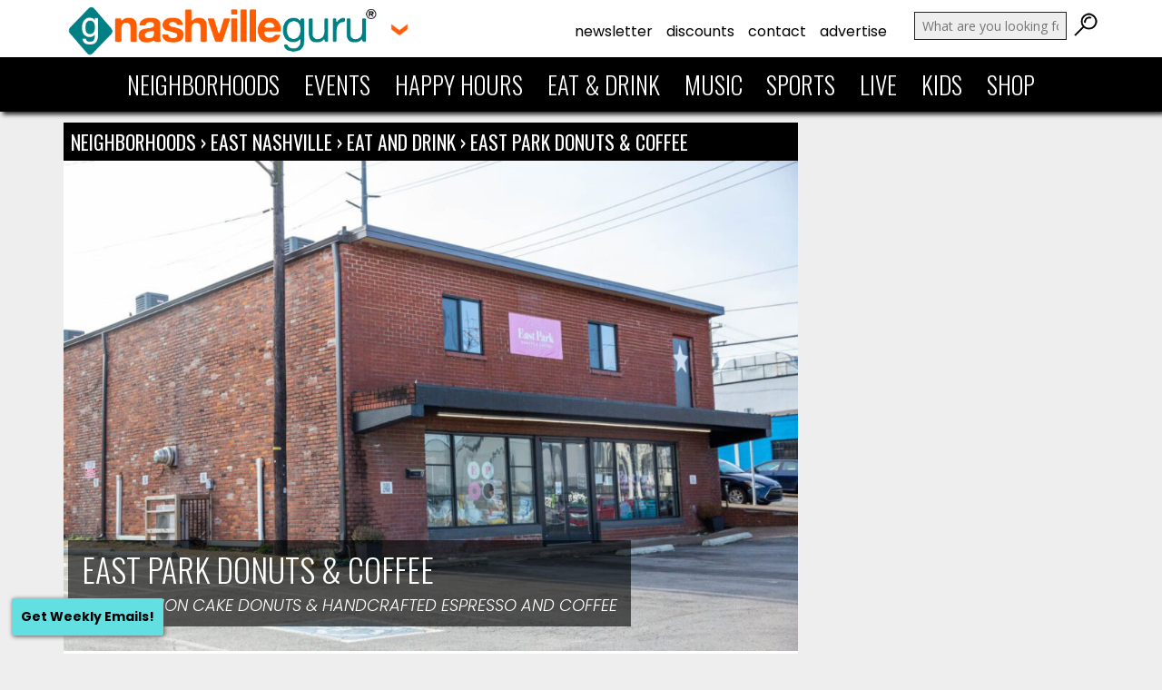

--- FILE ---
content_type: text/html; charset=utf-8
request_url: https://www.google.com/recaptcha/api2/aframe
body_size: 267
content:
<!DOCTYPE HTML><html><head><meta http-equiv="content-type" content="text/html; charset=UTF-8"></head><body><script nonce="gyzo4CyNwE03Ljr7N7sn1Q">/** Anti-fraud and anti-abuse applications only. See google.com/recaptcha */ try{var clients={'sodar':'https://pagead2.googlesyndication.com/pagead/sodar?'};window.addEventListener("message",function(a){try{if(a.source===window.parent){var b=JSON.parse(a.data);var c=clients[b['id']];if(c){var d=document.createElement('img');d.src=c+b['params']+'&rc='+(localStorage.getItem("rc::a")?sessionStorage.getItem("rc::b"):"");window.document.body.appendChild(d);sessionStorage.setItem("rc::e",parseInt(sessionStorage.getItem("rc::e")||0)+1);localStorage.setItem("rc::h",'1769957349457');}}}catch(b){}});window.parent.postMessage("_grecaptcha_ready", "*");}catch(b){}</script></body></html>

--- FILE ---
content_type: text/css
request_url: https://nashvilleguru.com/officialwebsite/wp-content/plugins/cleaner-gallery/css/gallery.min.css?ver=20130526
body_size: 163
content:
.gallery{display: block;clear: both;overflow:hidden;margin: 0 auto}.gallery-row{display: block;clear: both;overflow:hidden;margin: 0}.gallery-item{overflow: hidden;float: left;margin: 0;padding: 0;text-align:center;list-style:none;border: none;background:transparent;-webkit-box-sizing:border-box;-moz-box-sizing: border-box;box-sizing: border-box}.gallery-icon{}.gallery-icon img{width: auto;max-width:89%;height: auto;margin: 0 auto;padding: 1%;-webkit-box-sizing:border-box;-moz-box-sizing: border-box;box-sizing: border-box}.gallery-caption{margin-left:0;-webkit-box-sizing:border-box;-moz-box-sizing: border-box;box-sizing: border-box}.gallery-col-0 .gallery-item {width:100%}.gallery-col-1 .gallery-item {width:100%}.gallery-col-2 .gallery-item {width:50%}.gallery-col-3 .gallery-item {width:33.33%}.gallery-col-4 .gallery-item {width:25%}.gallery-col-5 .gallery-item {width:20%}.gallery-col-6 .gallery-item {width:16.66%}.gallery-col-7 .gallery-item {width:14.28%}.gallery-col-8 .gallery-item {width:12.5%}.gallery-col-9 .gallery-item {width:11.11%}.gallery-col-10 .gallery-item{width:10%}.gallery-col-11 .gallery-item{width:9.09%}.gallery-col-12 .gallery-item{width:8.33%}.gallery-col-13 .gallery-item{width:7.69%}.gallery-col-14 .gallery-item{width:7.14%}.gallery-col-15 .gallery-item{width:6.66%}.gallery-col-16 .gallery-item{width:6.25%}.gallery-col-17 .gallery-item{width:5.88%}.gallery-col-18 .gallery-item{width:5.55%}.gallery-col-19 .gallery-item{width:5.26%}.gallery-col-20 .gallery-item{width:5%}.gallery-col-21 .gallery-item{width:4.76%}.gallery-col-22 .gallery-item{width:4.54%}.gallery-col-23 .gallery-item{width:4.34%}.gallery-col-24 .gallery-item{width:4.16%}.gallery-col-25 .gallery-item{width:4%}.gallery-col-26 .gallery-item{width:3.84%}.gallery-col-27 .gallery-item{width:3.7%}.gallery-col-28 .gallery-item{width:3.57%}.gallery-col-29 .gallery-item{width:3.44%}.gallery-col-30 .gallery-item{width:3.33%}